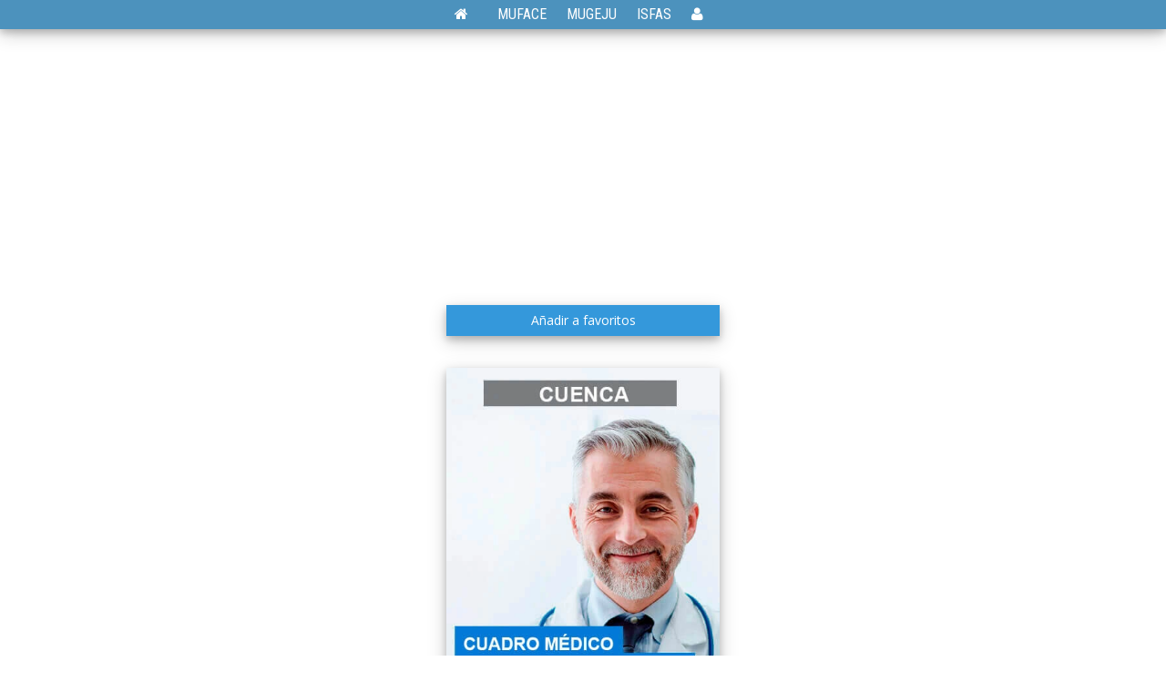

--- FILE ---
content_type: text/html; charset=utf-8
request_url: https://www.google.com/recaptcha/api2/aframe
body_size: 256
content:
<!DOCTYPE HTML><html><head><meta http-equiv="content-type" content="text/html; charset=UTF-8"></head><body><script nonce="wceN6hgX_hAGpiNud9fijg">/** Anti-fraud and anti-abuse applications only. See google.com/recaptcha */ try{var clients={'sodar':'https://pagead2.googlesyndication.com/pagead/sodar?'};window.addEventListener("message",function(a){try{if(a.source===window.parent){var b=JSON.parse(a.data);var c=clients[b['id']];if(c){var d=document.createElement('img');d.src=c+b['params']+'&rc='+(localStorage.getItem("rc::a")?sessionStorage.getItem("rc::b"):"");window.document.body.appendChild(d);sessionStorage.setItem("rc::e",parseInt(sessionStorage.getItem("rc::e")||0)+1);localStorage.setItem("rc::h",'1769333519384');}}}catch(b){}});window.parent.postMessage("_grecaptcha_ready", "*");}catch(b){}</script></body></html>